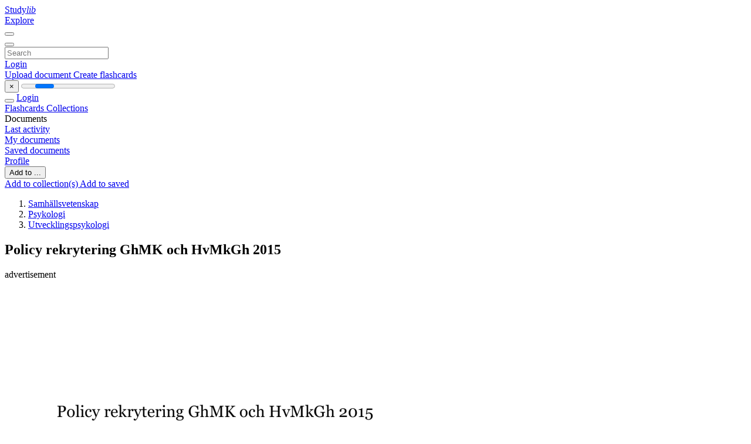

--- FILE ---
content_type: text/html;charset=UTF-8
request_url: https://studylibsv.com/doc/513861/policy-rekrytering-ghmk-och-hvmkgh-2015
body_size: 12315
content:











































    




























<!DOCTYPE html>
<html lang="en">
<head>
    











<meta charset="utf-8">
<meta http-equiv="x-dns-prefetch-control" content="on">












<meta name="viewport" content="width=device-width, initial-scale=1, shrink-to-fit=no">
<meta http-equiv="x-ua-compatible" content="ie=edge">


<title>Policy rekrytering GhMK och HvMkGh 2015</title>


    <meta name="description" content="Free essays, homework help, flashcards, research papers, book reports, term papers, history, science, politics">


    <meta name="keywords" content="Free essays, homework help, flashcards, research papers, book reports, term papers, history, science, politics">





    <meta name="thumbnail" content="//s1.studylibsv.com/store/data/000513861_1-94b052b032a95ef8c030760f8e5d29a4.png">



    <script async crossorigin="anonymous"
    src="https://pagead2.googlesyndication.com/pagead/js/adsbygoogle.js?client=ca-pub-1479674677696779"></script>





<link rel="stylesheet" href="/theme/issuu2/design-4/dist/styles/design-4.css?_=1768295496001">










<link rel="apple-touch-icon-precomposed" href="/apple-touch-icon-precomposed.png">
<link rel="apple-touch-icon" sizes="180x180" href="/apple-touch-icon.png">
<link rel="icon" type="image/png" sizes="32x32" href="/favicon-32x32.png">
<link rel="icon" type="image/png" sizes="194x194" href="/favicon-194x194.png">
<link rel="icon" type="image/png" sizes="192x192" href="/android-chrome-192x192.png">
<link rel="icon" type="image/png" sizes="16x16" href="/favicon-16x16.png">
<link rel="mask-icon" href="/safari-pinned-tab.svg" color="#ff6d5a">
<link rel="manifest" href="/site.webmanifest">
<meta name="msapplication-TileColor" content="#fff">
<meta name="msapplication-config" content="/browserconfig.xml">
<meta name="theme-color" content="#fff">




    <meta property="og:title" content="Policy rekrytering GhMK och HvMkGh 2015"/>


    <meta property="og:description" content="Free essays, homework help, flashcards, research papers, book reports, term papers, history, science, politics">

<meta property="og:type" content="article"/>

    <meta property="og:url" content="https://studylibsv.com/doc/513861/policy-rekrytering-ghmk-och-hvmkgh-2015">


    <meta property="og:image" content="//s1.studylibsv.com/store/data/000513861_1-94b052b032a95ef8c030760f8e5d29a4.png">

<meta property="og:site_name" content="studylibsv.com">


    <meta name="twitter:title" content="Policy rekrytering GhMK och HvMkGh 2015">


    <meta name="twitter:description" content="Free essays, homework help, flashcards, research papers, book reports, term papers, history, science, politics">

<meta name="twitter:card" content="summary">

    <meta name="twitter:image" content="//s1.studylibsv.com/store/data/000513861_1-94b052b032a95ef8c030760f8e5d29a4.png">

<meta name="twitter:site" content="@studylibsv.com">


            

<link rel="preconnect" href="https://s1p.studylibsv.com/store/data/000513861.pdf?k=AwAAAZvfa8zJAAACWBLYwxmkJASTbi97zAIKTkiSO8WJ">

<link rel="preconnect" href="https://googleads.g.doubleclick.net/" crossorigin>

<link rel="preload" as="script" href="https://studylibsv.com/viewer_next/web/pdf.viewer2.js">
<link rel="preload" as="script" href="https://studylibsv.com/viewer_next/build/pdf.worker.js">

<link rel="canonical" href="https://studylibsv.com/doc/513861/policy-rekrytering-ghmk-och-hvmkgh-2015">


<script type="application/ld+json">[{"itemListElement":[{"position":1,"name":"Samhällsvetenskap","item":"https://studylibsv.com/catalog/Samh%C3%A4llsvetenskap","@type":"ListItem"},{"position":2,"name":"Psykologi","item":"https://studylibsv.com/catalog/Samh%C3%A4llsvetenskap/Psykologi","@type":"ListItem"},{"position":3,"name":"Utvecklingspsykologi","item":"https://studylibsv.com/catalog/Samh%C3%A4llsvetenskap/Psykologi/Utvecklingspsykologi","@type":"ListItem"}],"@context":"https://schema.org","@type":"BreadcrumbList"},{"dateModified":"2017-08-30T09:11:54Z","datePublished":"2017-07-14T11:22:17Z","headline":"Policy rekrytering GhMK och HvMkGh 2015","image":"https://s1.studylibsv.com/store/data/000513861_1-94b052b032a95ef8c030760f8e5d29a4.png","mainEntityOfPage":{"@id":"https://google.com/article","@type":"WebPage"},"inLanguage":"sv","@context":"https://schema.org","@type":"Article"}]</script>



<script>


	
	
	
	
		var gaVC = 'd';
	

</script>

<style>

#survey
{
	padding: 1rem 22px;
	background-color: #fff8d8;
}

#survey span
{
	font-weight: bold;
}

#survey form
{
	display: inline;
}

#survey output
{
	display: none;
	color: #5bc0de;
	font-weight: bold;
}

#survey p
{
	font-size: 0.5rem;
	margin: 1rem 0 0;
}

#survey .breadcrumb
{
	padding: 0 0 0 1rem;
	margin: 1rem 0 0.5rem;
	border-left: 3px solid #78756e;
}

#survey .answer
{
	font-weight: normal;
	white-space: nowrap;
}

#survey .answer > a
{
	margin-left: .5rem;
}

#survey .answer .fa
{
	font-size: 1.5rem;
}

#survey .rating
{
	unicode-bidi: bidi-override;
	direction: rtl;
	text-align: center;
	font-family: empty;
	font-size: 0;

	margin-left: 1rem;
	white-space: nowrap;
}

#survey .rating > i
{
	display: inline-block;
	position: relative;
	padding-left: 0.5rem;
	font-size: 2rem;
	opacity: 0.4;
	cursor: pointer;
}

#survey .rating > i:hover,
#survey .rating > i:hover ~ i,
#survey .rating > i.active,
#survey .rating > i.active ~ i
{
	opacity: 1;
}

@media (max-width: 767px)
{
#survey
{
	display: none;
}}





</style>
        

<script>
    var gaUserId = 2;
    var gaUserType = 'empty';
</script>



<style>
.above-content
{
    height: 120px;
    max-height: 120px;
}
.above-content > div,
.above-content > div > ins
{
    height: 110px;
    max-height: 110px;
}

.below-content
{
     height: 120px;
	 max-height: 120px;
}
.below-content > div > ins,
.below-content > div
{
	  height: 110px;
	  max-height: 110px;
}
@media (max-width: 567px)
{
    .below-content,
	.below-content > div > ins,
	.below-content > div
	{
		height: initial;
		max-height: initial;
		
	}
}

.sidebar-top-content,
.sidebar-bottom-content
{
    margin-left:-15px;
}
</style>

<script async src="https://www.googletagmanager.com/gtag/js?id=G-1S7TRZ264T"></script>
<script>
window.dataLayer = window.dataLayer || [];
function gtag(){dataLayer.push(arguments)}
gtag('js', new Date());
gtag('config', 'G-1S7TRZ264T');
</script>


    <link rel="stylesheet" href="https://fonts.googleapis.com/css?family=Roboto:300,400&display=swap&subset=cyrillic">
<link rel="stylesheet" href="/memtrick_theme-c141f8/dist/theme.css">
<script>
    var Flashcards = {
        lang: 'en',
        root: "/flashcards",
        themeRoot: '/theme/issuu2/static'
    };
</script>



</head>

<body class="">

    
<noscript><iframe src="//www.googletagmanager.com/ns.html?id=GTM-W26NR3"
height="0" width="0" style="display:none;visibility:hidden"></iframe></noscript>
<script>(function(w,d,s,l,i){w[l]=w[l]||[];w[l].push({'gtm.start':
new Date().getTime(),event:'gtm.js'});var f=d.getElementsByTagName(s)[0],
j=d.createElement(s),dl=l!='dataLayer'?'&l='+l:'';j.async=true;j.src=
'//www.googletagmanager.com/gtm.js?id='+i+dl;f.parentNode.insertBefore(j,f);
})(window,document,'script','dataLayer','GTM-W26NR3');</script>


<nav class="navbar navbar-white navbar-expand-xl">
    <div class="navbar-nav nav flex-nowrap">
        <a class="navbar-brand" href="/">
            
                
                
                    <s class="fa-stack fa-xs">
                        <i class="fas fa-square fa-stack-2x"></i>
                        <i class="fas fa-users-class fa-stack-1x fa-inverse"></i>
                    </s>
                    <span class="hidden-sm-down d-inline-flex">
                        Study<em>lib</em>
                    </span>
                
            
        </a>
        <div class="nav-divider"></div>

        

        
            <a class="nav-item nav-link" href="/catalog/">
                Explore
            </a>
        

        

        
    </div>

    <button class="navbar-toggler collapsed" type="button"
            data-toggle="collapse" data-target="#navbar">
        <span class="navbar-toggler-icon"></span>
    </button>

    <div class="navbar-collapse collapse" id="navbar">
        <div class="nav-divider"></div>
        <form class="navbar-search form-inline" action="/search/">
            <div class="input-group">
                <div class="input-group-prepend">
                    <button class="form-btn btn btn-outline" type="submit">
                        <i class="fa fa-search"></i>
                    </button>
                </div>
                <input class="form-control" required
                       type="text" name="q" value=""
                       placeholder="Search">
            </div>
        </form>

        <div class="navbar-nav ml-auto text-nowrap">
            <div class="nav-divider"></div>

            
                <a class="nav-item nav-link" href="/login">
                    Login
                </a>
                <div class="nav-divider"></div>
            

            <div class="navbar-item navbar-text text-initial">
                
                    <a href="/uploadform" class="btn btn-sm btn-secondary"
                       onclick="_ym('document_upload'); return true">
                        Upload document
                    </a>
                

                

                
                    <a class="btn btn-sm btn-primary" href="/flashcards/new-pack">
                        Create flashcards
                    </a>
                
            </div>
        </div>
    </div>
</nav>

<div class="wrapper-default">
    <section class="upload-info my-3">
        <div class="container">
            <button class="close" type="button">&times;</button>
            <progress class="progress" max="100">
                <div class="progress">
                    <span class="progress-bar"></span>
                </div>
            </progress>
        </div>
    </section>

    <div class="row no-gutters flex-nowrap">
        <nav class="sidebar collapse bg-white
                
                "
             id="sidebar">

            <div class="sidebar-wrapper">
                
                <div class="sidebar-header sidebar-list-group-item--theme active text-truncate mt-2 py-1 d-flex align-items-baseline">
                    <button class="sidebar-toggle btn btn-transparent" type="button" data-toggle="collapse" data-target="#sidebar">
                        <i class="fa fa-home"></i>
                    </button>
                    <a class="sidebar-list-group-item--theme active flex-fill" href="/dashboard">
                        Login
                    </a>
                </div>

                <div class="list-group">
                    
                        
                            
                            
                            
                                <a class="list-group-item list-group-item-action sidebar-item
                                        "
                                   href="/flashcards/">

                                    <i class="fa fa-fw fa-brain"></i>
                                    Flashcards
                                </a>
                            
                        
                    
                        
                            
                            
                            
                                <a class="list-group-item list-group-item-action sidebar-item
                                        "
                                   href="/collections/">

                                    <i class="fa fa-fw fa-archive"></i>
                                    Collections
                                </a>
                            
                        
                    
                        
                            
                                <div class="sidebar-item list-group-divider"></div>
                            
                            
                            
                        
                    
                        
                            
                            
                                <div class="list-group-item list-group-item-action sidebar-item
                                        "
                                     href="#documents_list" data-toggle="list">

                                    <i class="fa fa-fw fa-file"></i>
                                    Documents

                                    <div class="list-group text-muted" id="documents_list">
                                        
                                            <a class="list-group-item list-group-item-action" href="/documents/activity">
                                                <i class="fa fa-fw fa-clock mt-1 float-left"></i>
                                                <div class="text-truncate">
                                                    Last activity
                                                </div>
                                            </a>
                                        
                                            <a class="list-group-item list-group-item-action" href="/documents/">
                                                <i class="fa fa-fw fa-folder-open mt-1 float-left"></i>
                                                <div class="text-truncate">
                                                    My documents
                                                </div>
                                            </a>
                                        
                                            <a class="list-group-item list-group-item-action" href="/documents/saved">
                                                <i class="fa fa-fw fa-bookmark mt-1 float-left"></i>
                                                <div class="text-truncate">
                                                    Saved documents
                                                </div>
                                            </a>
                                        
                                    </div>
                                </div>
                            
                            
                        
                    
                        
                            
                                <div class="sidebar-item list-group-divider"></div>
                            
                            
                            
                        
                    
                        
                            
                            
                            
                                <a class="list-group-item list-group-item-action sidebar-item
                                        "
                                   href="/profile">

                                    <i class="fa fa-fw fa-cog"></i>
                                    Profile
                                </a>
                            
                        
                    

                    
                </div>
            </div>
        </nav>

        <script>
            try {
                window.addEventListener('orientationchange', function () {
                    if (screen.availWidth < 640) {
                        document.getElementById('sidebar').classList.remove('show');
                    }
                });
                window.dispatchEvent(new Event('orientationchange'));
            } catch (e) {
            }
        </script>

        
            

            
                <div class="col container 
                         container-wide 
                        ">
                    

    
        <section class="viewerX p-md-3 p-lg-0">
            <div class="row">
                <div class="col-lg-9">
                	
						<div class="viewerX-header clearfix">
							<div class="btn-group float-right m-3 ml-0">
								

								
									<button class="btn btn-outline-secondary btn-sm dropdown-toggle rounded-pill"
											type="button" data-toggle="dropdown">
										Add to ...
									</button>

									<div class="dropdown-menu dropdown-menu-right">
										<a class="dropdown-item" href="#"
										   data-toggle="modal" data-target="#collection-actions">
											Add to collection(s)
										</a>
										
											<a class="dropdown-item" id="saved" href="#"
											   data-action="add">
												
													
													
														Add to saved
													
												
											</a>
										
									</div>
								
							</div>

							<div class="panel mt-lg-3 pb-2">
								<ol class="breadcrumb mb-0 pt-1 pb-0 hidden-lg-down">
									
										
											
												<li class="breadcrumb-item">
													<a href="/catalog/Samh%C3%A4llsvetenskap">Samh&auml;llsvetenskap</a>
												</li>
											
												<li class="breadcrumb-item">
													<a href="/catalog/Samh%C3%A4llsvetenskap/Psykologi">Psykologi</a>
												</li>
											
												<li class="breadcrumb-item">
													<a href="/catalog/Samh%C3%A4llsvetenskap/Psykologi/Utvecklingspsykologi">Utvecklingspsykologi</a>
												</li>
											
										
										
									
								</ol>

								

								<h1 class="mx-3 my-md-2 pt-2 pb-0 text-truncate2">Policy rekrytering GhMK och HvMkGh 2015</h1>

								
									<div class="above-content">
										<span>
											advertisement
										</span>
										<script async crossorigin="anonymous"
    src="https://pagead2.googlesyndication.com/pagead/js/adsbygoogle.js?client=ca-pub-1479674677696779"></script>
<ins class="adsbygoogle" style="display:block"
    data-ad-client="ca-pub-1479674677696779" data-ad-slot="2196258741" data-ad-format="horizontal"></ins>
<script>(adsbygoogle = window.adsbygoogle || []).push({})</script>
									</div>
								
							</div>
						</div>
					

					

                    
                        
                        
                            <div class="viewerX-text">
                                <img class="img-fluid w-100 my-3" width="768" height="994"
                                    src="//s1.studylibsv.com/store/data/000513861_1-94b052b032a95ef8c030760f8e5d29a4-768x994.png" title="Policy rekrytering GhMK och HvMkGh 2015">
                                <pre class="bg-white p-3" style="white-space:pre-line">Policy rekrytering GhMK och HvMkGh 2015
Bakgrund
Musikk&amp;aring;ren har under &amp;aring;rens lopp g&amp;aring;tt upp och ner i antalet medlemmar. Fr&amp;aring;n att i slutet av
70-talet haft en orkester med &amp;ouml;ver 40medlemmar samt en egen ungdomsorkester till att i
dag var ungef&amp;auml;r 30 medlemmar vid konserter och ca 15- 25 st. vid repetitionerna.
Musikk&amp;aring;ren har atppat medlemmar under l&amp;aring;ng tid. Anledningarna kan vara flera som att
man flyttar, k&amp;auml;nner att man inte hinner med eller inte orkar p&amp;aring; grund av &amp;aring;lder.
D&amp;auml;rf&amp;ouml;r m&amp;aring;ste hela tiden nyrekryteras i alla instrumentgrupper.
Syfte
Syftet med rekrytering &amp;auml;r helt enkelt att k&amp;aring;ren skall &amp;ouml;verleva och utvecklas. Fyller man inte
p&amp;aring; i st&amp;auml;mmorna, kommer vi snart inte att kunna genomf&amp;ouml;ra konserter och spelningar.
Kommer det att intr&amp;auml;ffa &amp;auml;r det inte l&amp;aring;ngt till att verksamheten l&amp;auml;ggs ned vilket vore en
katastrof.
Inte bara f&amp;ouml;r musiklivet i stort utan f&amp;ouml;r bygden och de traditioner som d&amp;auml;r finns. Vad g&amp;auml;ller
den milt&amp;auml;ra verksamheten som Hemv&amp;auml;rnsmusikk&amp;aring;r skulle &amp;Ouml;rebro Och V&amp;auml;rmlandsl&amp;auml;n tappa
sin enda musikk&amp;aring;r med liten m&amp;ouml;jlighet att starta en ny.
M&amp;aring;l
M&amp;aring;let &amp;auml;r att ha en fullbesatt symfonisk bl&amp;aring;sorkester samt en marscherande orkester p&amp;aring; 35
man med fulbesatta st&amp;auml;mmor och trumk&amp;aring;r. Det kan tyckas sv&amp;aring;rt att n&amp;aring; det m&amp;aring;let, men med
noggrann och effektiv rekrytering &amp;auml;r det m&amp;ouml;jligt, &amp;auml;ven om det kommer att ta l&amp;aring;ng tid.
D&amp;auml;rf&amp;ouml;r kommer rekrytering ske b&amp;aring;de kortsiktigt och l&amp;aring;ngsiktigt. P&amp;aring; kort sikt m&amp;aring;ste vi
rekrytera till viktiga st&amp;auml;mmor som &amp;auml;r n&amp;ouml;dv&amp;auml;ndiga rent musikaliskt. Tidsperiod f&amp;ouml;r detta 6
m&amp;aring;nader till 2 &amp;aring;r
P&amp;aring; l&amp;aring;ng sikt g&amp;auml;ller det att f&amp;ouml;ryngra k&amp;aring;ren och bygga upp numer&amp;auml;ren i alla instrumentgrupper.
Tidsperioden f&amp;ouml;r detta &amp;auml;r 3 till 5 &amp;aring;r. Fullbesatt symfonisk bl&amp;aring;sorkester ligger 5-10 &amp;aring;r fram i
tiden.
Genomf&amp;ouml;rande
Genom samarbete mellan styrelse, dirigent och IT- och marknadsf&amp;ouml;ringsgruppen (IMG)
avg&amp;ouml;rs vilka instrument som beh&amp;ouml;ver rekryteras samt vilka m&amp;aring;lgrupper man ska bearbeta.
Det kan vara musikskolor, universitet, olika f&amp;ouml;reningar eller &amp;ouml;vrig allm&amp;auml;nhet m.m. Utifr&amp;aring;n
detta tar IMG fram underlag f&amp;ouml;r exponering (affischer, annonser, sociala medier).
Tidplan f&amp;ouml;r kampanj best&amp;auml;ms och avslutas innan man b&amp;ouml;rjar ny
Organisation
Det &amp;auml;r viktigt att man har en plan f&amp;ouml;r vad man vill rekrytera, Hur man vill rekrytera och n&amp;auml;r
man vill det f&amp;ouml;r att sedan f&amp;ouml;lja upp det ordentligt. N&amp;auml;r man f&amp;aring;r svar fr&amp;aring;n intresserade &amp;auml;r det
mycket viktigt med omedelbar kontakt och v&amp;auml;lkomnande. Har man inte ett bra mottagande
&amp;auml;r det stor risk att man tappar nya som &amp;auml;r intresserade. Rekryteringsprocessen sker enligt
f&amp;ouml;ljande:
Fadder
F&amp;ouml;r att den intresserade skall k&amp;auml;nna sig v&amp;auml;lkommen ska det finnas en Fadder i varje
instrumentgrupp.
Det b&amp;ouml;r vara en frivillig som inser vikten av att f&amp;aring; nya medlemmar till k&amp;aring;ren och hur viktigt
det &amp;auml;r att k&amp;auml;nna sig v&amp;auml;lkommen n&amp;auml;r man &amp;auml;r ny. Det g&amp;auml;ller s&amp;auml;rskilt ungdomar som tar ett
stort steg n&amp;auml;r de kontaktar oss.
I fadders uppgifter ing&amp;aring;r:

Kontakta intresserad snabbt och presentera sig och svara p&amp;aring; fr&amp;aring;gor. Bjuda in till
repetition.

M&amp;ouml;ta upp och h&amp;aring;lla n&amp;auml;ra kontakt med intresserade under de f&amp;ouml;rsta repetitionerna

Ta uppgifter som adress, mobil, mejl m.m.

Kontakta intresserad och f&amp;ouml;lja upp efter f&amp;ouml;rsta och andra rep.

Meddela styrelsen om den intresserade h&amp;aring;ller musikaliskt och/eller har m&amp;ouml;jlighet till
utveckling. Detta f&amp;ouml;r att kunna bli medlem i orkestern.
Fl&amp;ouml;desschema rekrytering och vem som g&amp;ouml;r vad

N&amp;aring;gon i musikk&amp;aring;ren blir ansvarig f&amp;ouml;r att kontinuerligt (varje dag) f&amp;ouml;lja upp
kontaktformul&amp;auml;r p&amp;aring; hemsidan. L&amp;auml;mpligt &amp;auml;r person i IT- och Marknadsf&amp;ouml;ringsgruppen.

Snabbt svara den intresserade, tacka f&amp;ouml;r intresse och &amp;ouml;nska v&amp;auml;lkommen
(standardtext).

Vill den intresserade komma p&amp;aring; repetition. Meddela om tider och plats samt eventuell
transport.

Meddela fadder f&amp;ouml;r instrumentgruppen s&amp;aring; den genast kan ta kontakt och presentera
sig. Meddelar dirigenten att ny kommer med namn och instrument

Fadder m&amp;ouml;ter upp p&amp;aring; rep och h&amp;aring;ller kontakt med den intresserade hela kv&amp;auml;llen och
f&amp;ouml;ljande rep.

Fadder tar alla kontaktuppgifter under repet. Adresser, mobil mejl. m.m.(mall ska
finnas f&amp;ouml;r det)

Fadder tar kontakt under kommande vecka och h&amp;ouml;r sig f&amp;ouml;r vad den intresserade
tyckte och ser till att denne k&amp;auml;nner sig v&amp;auml;lkommen p&amp;aring; fler rep.

Meddela styrelsen om personen &amp;auml;r l&amp;auml;mplig att bli medlem
Verktyg rekrytering marknadsf&amp;ouml;ring
Styrelsen samt IT&ndash; och marknadsf&amp;ouml;ringsgruppen har tagit fram underlag f&amp;ouml;r rekrytering.
Basen kommer att vara v&amp;aring;ra socialmedier som hemsidor och facebook.
Guldsmedshyttans Musikk&amp;aring;r

www.ghmk.se

https://www.facebook.com/guldsmedshyttansmusikkar?fref=ts
Hemv&amp;auml;rnets Musikk&amp;aring;r Guldsmedshyttan

www.hemvarnet.se/206

https://www.facebook.com/hvmkguldsmedshyttan
Vid sidan av det kommer det att finnas trycksaker och PR-materiel f&amp;ouml;r marknadsf&amp;ouml;ring och
rekrytering.

Kontaktkort med adresser till sociala medier f&amp;ouml;r b&amp;aring;da k&amp;aring;rerna (v&amp;auml;ndbart kort i
vistkortsstorlek)

Affischer f&amp;ouml;r rekrytering

Beachflaggor
Uppf&amp;ouml;ljning
Varje rekryterings och marknadsf&amp;ouml;rings&amp;aring;tg&amp;auml;rd ska f&amp;ouml;ljas upp. Det f&amp;ouml;r att vi hela tiden ska bli
b&amp;auml;ttre p&amp;aring; att f&amp;ouml;ra ut ett budskap. Fr&amp;aring;gor som b&amp;ouml;r st&amp;auml;llas &amp;auml;r:

Vad gick bra?

Vad kan vi g&amp;ouml;ra b&amp;auml;ttre?

Vad missade vi?

Hur f&amp;ouml;ljer vi upp detta inf&amp;ouml;r n&amp;auml;sta kampanj?
&amp;Ouml;rebro 2015-08-21
</pre>
                            </div>
                        
                        
                    

                    
                        <div class="panel mt-3 mb-md-3 p-3">
                            <h5 class="mb-3">
                                Related documents
                            </h5>
                            <div class="row">
                                
                                    <div class="col-lg-3 col-md-4 col-sm-6">
                                        <div class="card thumbnail-2 shadow-sm mb-3">
    <div class="card-img-top p-3">
        <a class="d-block" href="/doc/443956/m%C3%A5-din-v%C3%A4g-g%C3%A5-dig-till-m%C3%B6tes-och-m%C3%A5-vinden-vara-din-v%C3%A4n">
            <img class="img-fluid w-100"  src="//s1.studylibsv.com/store/data/000443956_1-2a2bfb10b6cf2ae7d7f3768f74f9eeac-300x300.png"
                alt="M&aring; din v&auml;g g&aring; dig till m&ouml;tes och m&aring; vinden vara din v&auml;n" width="300px" height="300px">
        </a>
    </div>
    <div class="card-body p-3">
        <a class="card-link stretched-link" href="/doc/443956/m%C3%A5-din-v%C3%A4g-g%C3%A5-dig-till-m%C3%B6tes-och-m%C3%A5-vinden-vara-din-v%C3%A4n" title="M&aring; din v&auml;g g&aring; dig till m&ouml;tes och m&aring; vinden vara din v&auml;n">
            <div class="text-truncate3">M&aring; din v&auml;g g&aring; dig till m&ouml;tes och m&aring; vinden vara din v&auml;n</div>
        </a>
    </div>
</div>

                                    </div>
                                
                                    <div class="col-lg-3 col-md-4 col-sm-6">
                                        <div class="card thumbnail-2 shadow-sm mb-3">
    <div class="card-img-top p-3">
        <a class="d-block" href="/doc/66266/information-fadderskap">
            <img class="img-fluid w-100"  src="//s1.studylibsv.com/store/data/000066266_1-3ad168080609a76bb059bc1da1a7a43c-300x300.png"
                alt="Information fadderskap" width="300px" height="300px">
        </a>
    </div>
    <div class="card-body p-3">
        <a class="card-link stretched-link" href="/doc/66266/information-fadderskap" title="Information fadderskap">
            <div class="text-truncate3">Information fadderskap</div>
        </a>
    </div>
</div>

                                    </div>
                                
                                    <div class="col-lg-3 col-md-4 col-sm-6">
                                        <div class="card thumbnail-2 shadow-sm mb-3">
    <div class="card-img-top p-3">
        <a class="d-block" href="/doc/902858/fadderverksamhet-linn%C3%A9universitetet-kommer">
            <img class="img-fluid w-100"  src="//s1.studylibsv.com/store/data/000902858_1-e871fab3ecbc6745773c15eed8c08287-300x300.png"
                alt="Fadderverksamhet Linn&eacute;universitetet kommer" width="300px" height="300px">
        </a>
    </div>
    <div class="card-body p-3">
        <a class="card-link stretched-link" href="/doc/902858/fadderverksamhet-linn%C3%A9universitetet-kommer" title="Fadderverksamhet Linn&eacute;universitetet kommer">
            <div class="text-truncate3">Fadderverksamhet Linn&eacute;universitetet kommer</div>
        </a>
    </div>
</div>

                                    </div>
                                
                                    <div class="col-lg-3 col-md-4 col-sm-6">
                                        <div class="card thumbnail-2 shadow-sm mb-3">
    <div class="card-img-top p-3">
        <a class="d-block" href="/doc/1123372/kalmar-fadderguide">
            <img class="img-fluid w-100"  src="//s1.studylibsv.com/store/data/001123372_1-d3361fd51bf8fc1b5533a33bfa596738-300x300.png"
                alt="Kalmar Fadderguide" width="300px" height="300px">
        </a>
    </div>
    <div class="card-body p-3">
        <a class="card-link stretched-link" href="/doc/1123372/kalmar-fadderguide" title="Kalmar Fadderguide">
            <div class="text-truncate3">Kalmar Fadderguide</div>
        </a>
    </div>
</div>

                                    </div>
                                
                                    <div class="col-lg-3 col-md-4 col-sm-6">
                                        <div class="card thumbnail-2 shadow-sm mb-3">
    <div class="card-img-top p-3">
        <a class="d-block" href="/doc/739912/musikaliskt-m%C3%B6te">
            <img class="img-fluid w-100"  src="//s1.studylibsv.com/store/data/000739912_1-697369b67e043a6871e9ced292df1025-300x300.png"
                alt="musikaliskt m&ouml;te" width="300px" height="300px">
        </a>
    </div>
    <div class="card-body p-3">
        <a class="card-link stretched-link" href="/doc/739912/musikaliskt-m%C3%B6te" title="musikaliskt m&ouml;te">
            <div class="text-truncate3">musikaliskt m&ouml;te</div>
        </a>
    </div>
</div>

                                    </div>
                                
                                    <div class="col-lg-3 col-md-4 col-sm-6">
                                        <div class="card thumbnail-2 shadow-sm mb-3">
    <div class="card-img-top p-3">
        <a class="d-block" href="/doc/1117518/planering-matematik-%C3%A5r-7-v%C3%A5rterminen-2017">
            <img class="img-fluid w-100"  src="//s1.studylibsv.com/store/data/001117518_1-5f63da9e7af4ed26b8220405bfdc4f8b-300x300.png"
                alt="planering matematik &aring;r 7 v&aring;rterminen 2017" width="300px" height="300px">
        </a>
    </div>
    <div class="card-body p-3">
        <a class="card-link stretched-link" href="/doc/1117518/planering-matematik-%C3%A5r-7-v%C3%A5rterminen-2017" title="planering matematik &aring;r 7 v&aring;rterminen 2017">
            <div class="text-truncate3">planering matematik &aring;r 7 v&aring;rterminen 2017</div>
        </a>
    </div>
</div>

                                    </div>
                                
                                    <div class="col-lg-3 col-md-4 col-sm-6">
                                        <div class="card thumbnail-2 shadow-sm mb-3">
    <div class="card-img-top p-3">
        <a class="d-block" href="/doc/297341/en-b%C3%B6n-att-be-tillsammans-med-ditt-fadderbarn--gud--jag">
            <img class="img-fluid w-100"  src="//s1.studylibsv.com/store/data/000297341_1-582730b461d9d9b5498ebce2dea6f7f4-300x300.png"
                alt="En b&ouml;n att be tillsammans med ditt fadderbarn: Gud, jag" width="300px" height="300px">
        </a>
    </div>
    <div class="card-body p-3">
        <a class="card-link stretched-link" href="/doc/297341/en-b%C3%B6n-att-be-tillsammans-med-ditt-fadderbarn--gud--jag" title="En b&ouml;n att be tillsammans med ditt fadderbarn: Gud, jag">
            <div class="text-truncate3">En b&ouml;n att be tillsammans med ditt fadderbarn: Gud, jag</div>
        </a>
    </div>
</div>

                                    </div>
                                
                                    <div class="col-lg-3 col-md-4 col-sm-6">
                                        <div class="card thumbnail-2 shadow-sm mb-3">
    <div class="card-img-top p-3">
        <a class="d-block" href="/doc/787716/veckobrev-46-5e-2016">
            <img class="img-fluid w-100"  src="//s1.studylibsv.com/store/data/000787716_1-67a685d5d2fa008999f9263c5f5348d2-300x300.png"
                alt="veckobrev-46-5e-2016" width="300px" height="300px">
        </a>
    </div>
    <div class="card-body p-3">
        <a class="card-link stretched-link" href="/doc/787716/veckobrev-46-5e-2016" title="veckobrev-46-5e-2016">
            <div class="text-truncate3">veckobrev-46-5e-2016</div>
        </a>
    </div>
</div>

                                    </div>
                                
                                    <div class="col-lg-3 col-md-4 col-sm-6">
                                        <div class="card thumbnail-2 shadow-sm mb-3">
    <div class="card-img-top p-3">
        <a class="d-block" href="/doc/1067241/summering-gothia">
            <img class="img-fluid w-100"  src="//s1.studylibsv.com/store/data/001067241_1-feb897edaacb7bb3d9756d5e57f24cd1-300x300.png"
                alt="Summering Gothia" width="300px" height="300px">
        </a>
    </div>
    <div class="card-body p-3">
        <a class="card-link stretched-link" href="/doc/1067241/summering-gothia" title="Summering Gothia">
            <div class="text-truncate3">Summering Gothia</div>
        </a>
    </div>
</div>

                                    </div>
                                
                                    <div class="col-lg-3 col-md-4 col-sm-6">
                                        <div class="card thumbnail-2 shadow-sm mb-3">
    <div class="card-img-top p-3">
        <a class="d-block" href="/doc/727951/l%C3%A4nk---wordpress.com">
            <img class="img-fluid w-100"  src="//s1.studylibsv.com/store/data/000727951_1-beff766b4d2daa518325e1e20cf4330b-300x300.png"
                alt="l&auml;nk - WordPress.com" width="300px" height="300px">
        </a>
    </div>
    <div class="card-body p-3">
        <a class="card-link stretched-link" href="/doc/727951/l%C3%A4nk---wordpress.com" title="l&auml;nk - WordPress.com">
            <div class="text-truncate3">l&auml;nk - WordPress.com</div>
        </a>
    </div>
</div>

                                    </div>
                                
                                    <div class="col-lg-3 col-md-4 col-sm-6">
                                        <div class="card thumbnail-2 shadow-sm mb-3">
    <div class="card-img-top p-3">
        <a class="d-block" href="/doc/529038/motion-g%C3%A4llande-vissa-f%C3%B6r%C3%A4ndringar-av-k%C3%A5rens-vinstfond">
            <img class="img-fluid w-100"  src="//s1.studylibsv.com/store/data/000529038_1-84b948431057acab203b052393a98d6d-300x300.png"
                alt="Motion g&auml;llande vissa f&ouml;r&auml;ndringar av k&aring;rens vinstfond" width="300px" height="300px">
        </a>
    </div>
    <div class="card-body p-3">
        <a class="card-link stretched-link" href="/doc/529038/motion-g%C3%A4llande-vissa-f%C3%B6r%C3%A4ndringar-av-k%C3%A5rens-vinstfond" title="Motion g&auml;llande vissa f&ouml;r&auml;ndringar av k&aring;rens vinstfond">
            <div class="text-truncate3">Motion g&auml;llande vissa f&ouml;r&auml;ndringar av k&aring;rens vinstfond</div>
        </a>
    </div>
</div>

                                    </div>
                                
                                    <div class="col-lg-3 col-md-4 col-sm-6">
                                        <div class="card thumbnail-2 shadow-sm mb-3">
    <div class="card-img-top p-3">
        <a class="d-block" href="/doc/923696/v%C3%A4lkommen-att-fira-sveriges-nationaldag-p%C3%A5-marieholm">
            <img class="img-fluid w-100"  src="//s1.studylibsv.com/store/data/000923696_1-2cbf653ec5e4136c909b6b007987416c-300x300.png"
                alt="V&auml;lkommen att fira Sveriges nationaldag p&aring; Marieholm" width="300px" height="300px">
        </a>
    </div>
    <div class="card-body p-3">
        <a class="card-link stretched-link" href="/doc/923696/v%C3%A4lkommen-att-fira-sveriges-nationaldag-p%C3%A5-marieholm" title="V&auml;lkommen att fira Sveriges nationaldag p&aring; Marieholm">
            <div class="text-truncate3">V&auml;lkommen att fira Sveriges nationaldag p&aring; Marieholm</div>
        </a>
    </div>
</div>

                                    </div>
                                
                            </div>
                        </div>
                    
                </div>

                <div class="col-lg-3">
                    <div class="viewerX-sidebar">
                        

                        <div class="panel mt-md-3 p-3">
                            
                                
                                <a class="btn btn-warning btn-block mb-4" id="download"
                                       
                                       href="/download/513861" rel="nofollow"
                                       onclick="_ym('document_download');return true">
                                    <span class="fa fa-fw fa-file-pdf"></span>
                                    Download
                                </a>
                            

							
								<div class="sidebar-top-content mb-3">
									<span>
										advertisement
									</span>
									<script async crossorigin="anonymous"
    src="https://pagead2.googlesyndication.com/pagead/js/adsbygoogle.js?client=ca-pub-1479674677696779"></script>
<ins class="adsbygoogle" style="display:block"
    data-ad-client="ca-pub-1479674677696779" data-ad-slot="8378523711" data-ad-format="vertical,rectangle"></ins>
<script>(adsbygoogle = window.adsbygoogle || []).push({})</script>
								</div>
							

                            


							
                            
                            
                        </div>

                        
                    </div>
                </div>
            </div>
        </section>
    
    


<div class="modal" id="collection-actions" tabindex="-1">
    <div class="modal-dialog">
        <div class="modal-content">
            <div class="modal-header">
                <h5 class="modal-title">
                    Add this document to collection(s)
                </h5>
                <button class="close" id="collection-close" type="button" data-dismiss="modal">
                    <span class="far fa-times-circle"></span>
                </button>
            </div>
            <div class="modal-body">
                <div id="collection-dialog">
                    <p>
                        You can add this document to your study collection(s)
                    </p>
                    
                        
                            <a class="btn btn-sm btn-primary float-right" href="/login">
                                Sign in
                            </a>
                            Available only to authorized users
                        
                        
                    
                </div>
                <div class="collapse" id="collection-create">
                    <form method="post">
                        <div class="form-group">
                            <label for="collection-title">
                                Title
                            </label>
                            <input class="form-control" id="collection-title"
                                   type="text" name="name" min="1" required
                                   placeholder="Enter collection title">
                        </div>
                        <div class="form-group">
                            <label for="collection-description">
                                Description
                                <span class="text-muted font-weight-normal">
                                    (optional)
                                </span>
                            </label>
                            <textarea class="form-control" id="collection-description"
                                  name="description" rows="3"
                                  placeholder="Enter collection description"></textarea>
                        </div>
                        <div class="form-group">
                            <label>
                                Visible to
                            </label>
                            <span class="ml-4 pt-1">
                                <div class="custom-control custom-radio custom-control-inline">
                                    <input class="custom-control-input" id="collection-public"
                                           type="radio" name="public" value="true" checked>
                                    <label class="custom-control-label" for="collection-public">
                                        Everyone
                                    </label>
                                </div>
                                <div class="custom-control custom-radio custom-control-inline">
                                    <input class="custom-control-input" id="collection-private"
                                           type="radio" name="public" value="false">
                                    <label class="custom-control-label" for="collection-private">
                                        Just me
                                    </label>
                                </div>
                            </span>
                            <button class="btn btn-sm btn-primary float-right" type="submit">
                                Create collection
                            </button>
                        </div>
                    </form>
                </div>
            </div>
        </div>
    </div>
</div>

<div class="modal" id="saved-actions" tabindex="-1">
    <div class="modal-dialog">
        <div class="modal-content">
            <div class="modal-header">
                <h5 class="modal-title">
                    Add this document to saved
                </h5>
                <button class="close" type="button" data-dismiss="modal">
                    <span class="far fa-times-circle"></span>
                </button>
            </div>
            <div class="modal-body">
                <p>
                    You can add this document to your saved list
                </p>
                <a class="btn btn-sm btn-primary float-right" href="/login">
                    Sign in
                </a>
                Available only to authorized users
            </div>
        </div>
    </div>
</div>

                </div>
            

            
        
    </div>
</div>


    <footer class="footer2">
        <div class="container container-wide">
            <div class="row">
                <div class="col-md-6 bordered">
                    <div class="row">
                        <div class="col-6">
                            <div class="navigation">
                                <h6>Products</h6>
                                <nav class="nav flex-column text-white">




<a class="nav-item nav-link" href="/catalog/">Documents</a>

    <a class="nav-item nav-link" href="/flashcards/explorer">Flashcards</a>






</nav>
                            </div>
                        </div>

                        <div class="col-6">
                            <div class="navigation">
                                <h6>Support</h6>
                                <nav class="nav flex-column">




<a class="nav-item nav-link" href="/abuse">Report</a>
<a class="nav-item nav-link" href="/public/partners">Partners</a>
</nav>
                            </div>
                        </div>
                    </div>

                    <div class="copyright">
                        




<div class="my-3">&copy; 2013 - 2026 studylibsv.com all other trademarks and copyrights are the property of their respective owners</div>


        <a class="mr-3" href="/privacy" onclick="
            return window.__tcfapi && !!window.__tcfapi('displayConsentUi',2,(()=>{}))">
    Privacy</a>

        <a class="" href="/terms">
    Terms</a>



                    </div>
                </div>

                <div class="col-md-5 offset-md-1">
                    <div class="suggestion mt-4 pt-3">
                        




<h3>Make a suggestion</h3>
<p>Did you find mistakes in interface or texts? Or do you know how to improve StudyLib UI? Feel free to send suggestions. It's very important for us!</p>
<button class="btn btn-primary btn-suggestion" id="feedback-btn" type="button" data-toggle="modal" data-target="#feedback">
    Send feedback
</button>

                    </div>
                </div>
            </div>
        </div>
    </footer>


<div class="modal" id="feedback" tabindex="-1">
    <div class="modal-dialog modal-dialog-centered modal-lg">
        <div class="modal-content">
            <div class="modal-header">
                <h5 class="modal-title">&nbsp;</h5>
                <button class="close" id="collection-close" type="button" data-dismiss="modal">
                    <span class="far fa-times-circle"></span>
                </button>
            </div>
            <div class="modal-body">
                <h4 class="mb-2 text-center" id="feedback-msg">
                    Suggest us how to improve StudyLib
                </h4>

                <p class="text-muted text-center">
                    (For complaints, use
                    <a class="text-primary" href="/abuse">
                        another form
                    </a>)
                </p>

                <form>
                    <input type="hidden" name="url" id="feedback-url">
                    <div class="form-group">
                        <textarea class="form-control" required
                                  name="message" rows="10" min="4"
                                  placeholder="Write your concerns, suggestions and ideas here..."></textarea>
                    </div>
                    <div class="form-group row">
                        <div class="col-sm-6">
                            <label for="feedback_email" style="font-weight:500">
                                Your e-mail
                            </label>
                            <p class="text-muted small">
                                Input it if you want to receive answer
                            </p>
                            <input class="form-control" id="feedback_email"
                                   type="email" name="email"
                                   pattern="^[^\s@]+@[^\s@]{2,}\.[^\s@]{2,}$"
                                   placeholder="Enter email">
                        </div>
                        <div class="col-sm-6">
                            <p class="mt-3 mt-md-0" style="font-weight:500">
                                Rate us
                            </p>
                            <div class="custom-control custom-radio custom-control-inline">
                                <input class="custom-control-input" id="feedback_rating_1"
                                       type="radio" name="rating" value="1"/>
                                <label class="custom-control-label" for="feedback_rating_1">1</label>
                            </div>
                            <div class="custom-control custom-radio custom-control-inline">
                                <input class="custom-control-input" id="feedback_rating_2"
                                       type="radio" name="rating" value="2"/>
                                <label class="custom-control-label" for="feedback_rating_2">2</label>
                            </div>
                            <div class="custom-control custom-radio custom-control-inline">
                                <input class="custom-control-input" id="feedback_rating_3"
                                       type="radio" name="rating" value="3"/>
                                <label class="custom-control-label" for="feedback_rating_3">3</label>
                            </div>
                            <div class="custom-control custom-radio custom-control-inline">
                                <input class="custom-control-input" id="feedback_rating_4"
                                       type="radio" name="rating" value="4"/>
                                <label class="custom-control-label" for="feedback_rating_4">4</label>
                            </div>
                            <div class="custom-control custom-radio custom-control-inline">
                                <input class="custom-control-input" id="feedback_rating_5"
                                       type="radio" name="rating" value="5"/>
                                <label class="custom-control-label" for="feedback_rating_5">5</label>
                            </div>
                        </div>
                    </div>

                    <div class="float-right">
                        <button class="btn btn-link" type="button" data-dismiss="modal">
                            Cancel
                        </button>
                        <button class="btn btn-primary" type="submit">
                            Send
                        </button>
                    </div>
                </form>
            </div>
        </div>
    </div>
</div>

<script>
var FileAPI =
{
    debug: false,
    withCredentials: false,
    staticPath: '/theme/common/static/fileapi@2.2.0/dist/',
    storeUrl: '//s1.studylibsv.com/store/upload',
    currentUserId: '2' || 2,
    afterUploadRedirect: '//studylibsv.com/afterupload'.replace(window.location.hostname, window.location.host)
};
</script>

<!-- /theme/common/static -->
<script data-cfasync="false" src="/theme/issuu2/design-4/dist/scripts/design-4.js?_=1768295496001"></script>

<script src="/memtrick_theme-c141f8/dist/ui.js"></script>

    

<script>
function sendToAnalytics(o)
{
    if (typeof ga === 'function')
    {
        ga('send', { hitType: 'event' /*, params */ });
    }

    if (typeof _gaq === 'object')
    {
        _gaq.push([ '_trackEvent' /*, params */ ]);
    }
}

function scrollToViewport()
{
    $('html').stop().animate(
    {
        scrollTop: $('.viewerX-header').offset().top
    },
    1000);
}

setTimeout(scrollToViewport, 1000);
$(window).on('orientationchange', scrollToViewport);

function collectionItem(value)
{
    return $(
        '<label class="btn btn-sm btn-outline-primary mr-2 mb-2 ' +
            (value.checked && 'active') + '">' +
        '<input type="checkbox" name="groupId" value="' + value.id + '" ' +
            (value.checked && 'checked') + '>' + value.name + '</label>')
        .prependTo('#collection-list');
}

function collectionState(value)
{
    $('#collection-dialog')[value === 'dialog' ? 'show' : 'hide']();
    $('#collection-create')[value === 'create' ? 'show' : 'hide']();
}

$('#collection-actions')
    .on('show.bs.modal', function()
    {
        $.get('/collection/list', function(data)
        {
            $('#collection-list').empty();
            $('#collection-load').hide();

            for (var i = data.length; i--;)
            {
                collectionItem(data[i]);
            }
        });
    })
    .on('hide.bs.modal', function()
    {
        $('#collection-load').show();
        collectionState('dialog');
    });

$('#collection-new').on('click', function()
{
    collectionState('create');
});

$('#collection-create form').on('submit', function()
{
    $.post('/collection/create', $(this).serialize(), function(data)
    {
        if (data && data.success)
        {
            collectionItem(
            {
                id: data.groupId,
                name: data.groupName,
                checked: data.success
            });
            collectionState('dialog');
        }
    });

    return false;
});

$('#collection-save').on('click', function()
{
    var params = $('#collection-list').serialize();
    if (params)
    {
        $.post('/collection/addDocument',
            params + '&docId=513861', function()
        {
            $('#collection-actions').modal('hide');
        });
    }
});

$('#saved').on('click', function()
{
    if (true)
    {
        $('#saved-actions').modal('show');
        return;
    }

    var self = $(this);
    $.ajax(
    {
        method: 'GET',
        url: '/documents/' + 513861 +'/' +
            self.data('action') + 'Favorite'
    })
    .done(function(data)
    {
        if (!data)
        {
            alert('Fail to add/remove favorite');
            return;
        }

        if (self.data('action') !== 'add')
        {
            self.text('Add to saved');
            self.data('action', 'add');
        }
        else
        {
            self.text("Remove from saved");
            self.data('action', 'remove');
        }
    })
    .fail(function(error)
    {
        alert('Fail to add/remove favorite\n\n' + error);
    });
});


$('#survey')
    .on('click', 'button.close', function()
    {
        $('#survey').hide();

        if (typeof ga === 'function')
        {
            ga('send',
            {
                hitType: 'event',
                eventCategory: 'survey-classify ',
                eventAction: 'close'
            });
        }

        if (typeof _gaq === 'object')
        {
            _gaq.push(['_trackEvent', 'survey-classify ', 'close']);
        }
    })
    .on('click', '.answer > a', function()
    {
        $('#survey form').hide(0);
        $('#survey output').show(0);
        $('#survey').delay(5000).hide(0);

        if (typeof ga === 'function')
        {
            ga('send',
            {
                hitType: 'event',
                eventCategory: 'survey-classify ',
                eventAction: 'classify ',
                eventLabel: "513861",
                eventValue: +$(this).data('value') || 0
            });
        }

        if (typeof _gaq === 'object')
        {
            _gaq.push(['_trackEvent', 'survey-classify ', 'classify ',
                "513861", +$(this).data('value') || 0]);
        }
    })
    .on('click', '.rating > i', function()
    {
        $('#survey form').hide(0);
        $('#survey output').show(0);
        $('#survey').delay(5000).hide(0);
    });





</script>
<script>function _ym() {}</script>

<script type="text/javascript" >
(function(m,e,t,r,i,k,a){m[i]=m[i]||function(){(m[i].a=m[i].a||[]).push(arguments)};
m[i].l=1*new Date();k=e.createElement(t),a=e.getElementsByTagName(t)[0],k.async=1,k.src=r,a.parentNode.insertBefore(k,a)})
(window, document, "script", "https://mc.yandex.ru/metrika/tag.js", "ym");

ym(45813450, "init", {
    id:45813450,
    clickmap:true,
    trackLinks:true,
    accurateTrackBounce:true,
    webvisor:false
});
function _ym(target, params, callback, ctx)
{
    ym('45813450', 'reachGoal', target, params, callback, ctx);
}
</script>
<noscript><div><img src="https://mc.yandex.ru/watch/45813450" style="position:absolute; left:-9999px;" alt="" /></div></noscript>

<script defer src="https://static.cloudflareinsights.com/beacon.min.js/vcd15cbe7772f49c399c6a5babf22c1241717689176015" integrity="sha512-ZpsOmlRQV6y907TI0dKBHq9Md29nnaEIPlkf84rnaERnq6zvWvPUqr2ft8M1aS28oN72PdrCzSjY4U6VaAw1EQ==" data-cf-beacon='{"version":"2024.11.0","token":"75a2200e4efa413aba0488a244405a12","r":1,"server_timing":{"name":{"cfCacheStatus":true,"cfEdge":true,"cfExtPri":true,"cfL4":true,"cfOrigin":true,"cfSpeedBrain":true},"location_startswith":null}}' crossorigin="anonymous"></script>
</body>
</html>



--- FILE ---
content_type: text/html; charset=utf-8
request_url: https://www.google.com/recaptcha/api2/aframe
body_size: 269
content:
<!DOCTYPE HTML><html><head><meta http-equiv="content-type" content="text/html; charset=UTF-8"></head><body><script nonce="-zpklHVKRp5WXek2fPuH2w">/** Anti-fraud and anti-abuse applications only. See google.com/recaptcha */ try{var clients={'sodar':'https://pagead2.googlesyndication.com/pagead/sodar?'};window.addEventListener("message",function(a){try{if(a.source===window.parent){var b=JSON.parse(a.data);var c=clients[b['id']];if(c){var d=document.createElement('img');d.src=c+b['params']+'&rc='+(localStorage.getItem("rc::a")?sessionStorage.getItem("rc::b"):"");window.document.body.appendChild(d);sessionStorage.setItem("rc::e",parseInt(sessionStorage.getItem("rc::e")||0)+1);localStorage.setItem("rc::h",'1768979945986');}}}catch(b){}});window.parent.postMessage("_grecaptcha_ready", "*");}catch(b){}</script></body></html>